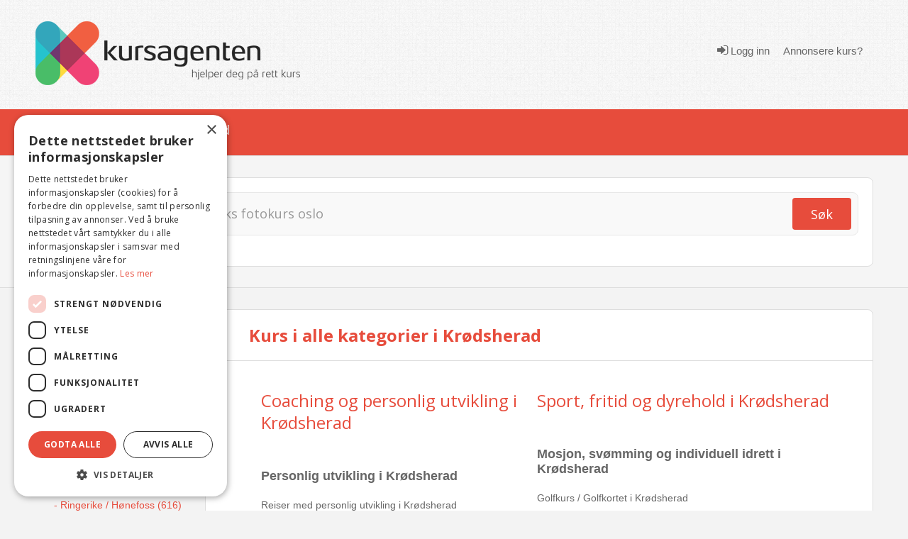

--- FILE ---
content_type: text/html; charset=utf-8
request_url: https://www.kursagenten.no/kursoversikt/for/Krodsherad
body_size: 11033
content:


<!doctype html>
<html xmlns="http://www.w3.org/1999/xhtml" lang="no">
<head><meta charset="utf-8" /><title>
	Kurs i Kr&#248;dsherad - Norges st&#248;rste kursoversikt | Kursagenten
</title>

	<!-- Google Tag Manager -->
<script>(function (w, d, s, l, i) {
        w[l] = w[l] || []; w[l].push({
            'gtm.start':
                new Date().getTime(), event: 'gtm.js'
        }); var f = d.getElementsByTagName(s)[0],
            j = d.createElement(s), dl = l != 'dataLayer' ? '&l=' + l : ''; j.async = true; j.src =
                'https://www.googletagmanager.com/gtm.js?id=' + i + dl; f.parentNode.insertBefore(j, f);
    })(window, document, 'script', 'dataLayer', 'GTM-K6B3HK');</script>
<!-- End Google Tag Manager -->

	<meta http-equiv="Content-Type" content="text/html; charset=UTF-8" /><meta name="description" content="Her finner du en oversikt over kurs i Kr&amp;#248;dsherad. S&amp;#248;k blant alle typer kurs for bedrifter og privatpersoner i Kr&amp;#248;dsherad." /><meta name="viewport" content="width=device-width, initial-scale=1.0" /><meta name="copyright" content="Copyright (C) 2007 Kursagenten" /><meta name="author" content="Kursagenten" /><meta name="application-name" content="Kursagenten" /><meta http-equiv="X-UA-Compatible" content="IE=Edge,chrome=1" /><meta name="referrer" content="unsafe-url" /><meta name="theme-color" content="#E74C3C" /><meta name="mobile-web-app-capable" content="yes" /><meta name="facebook-domain-verification" content="42l4jbohpps6sneidnvdluake87yxm" /><link rel="search" type="application/opensearchdescription+xml" title="Kursagenten" href="/open-search.xml" />

	<script id="serviceworker">
        if ('serviceWorker' in navigator) {
            navigator.serviceWorker.register('/serviceworker2.js', { scope: '/' }).then(function (reg) {

                if (reg.installing) {
                    console.log('Service worker installing');
                } else if (reg.waiting) {
                    console.log('Service worker installed');
                } else if (reg.active) {
                    console.log('Service worker active');
                }
            }).catch(function (error) {
                // registration failed
                console.log('Registration failed with ' + error);
            });
        }
    </script>

	<!-- HTML5 shim, for IE6-8 support of HTML5 elements -->
	<!--[if lt IE 9]>
	  <script src="js/html5shiv.js"></script>
	<![endif]-->
	<style type="text/css">
		.cutText {
			display: inline-block;
			width: 92%;
			white-space: nowrap;
			overflow: hidden !important;
			text-overflow: ellipsis;
		}
		#cse-search-results iframe {
				width: 80%;
			} 
	</style> 
	<link rel="shortcut icon" href="/favicon.ico" type="image/x-icon" /><link rel="icon" sizes="512x512" href="/images/kursagenten_512.png" /><link rel="icon" sizes="192x192" href="/images/kursagenten_192_new.png" /><link rel="icon" sizes="168x168" href="/images/kursagenten_168.png" /><link rel="icon" sizes="144x144" href="/images/kursagenten_144.png" /><link rel="icon" sizes="96x96" href="/images/kursagenten_96.png" /><link rel="icon" sizes="72x72" href="/images/kursagenten_72.png" /><link rel="icon" sizes="48x48" href="/images/kursagenten_48.png" /><link rel="apple-touch-icon" sizes="192x192" href="/images/kursagenten_192_new.png" /><link rel="apple-touch-icon-precomposed" sizes="192x192" href="/images/kursagenten_192_new.png" /><link rel="manifest" href="/manifest.json" />
 
<!--<link rel="stylesheet" href="https://kursagenten.flywheelsites.com/wp-includes/css/dist/block-library/theme.min.css?ver=5.4.2" type="text/css" media="all" /><link rel="stylesheet" href="https://kursagenten.flywheelsites.com/wp-content/uploads/bb-plugin/cache/15-layout.css?ver=2daffbfb57d754620c608b1b09212957" type="text/css" media="all" /> -->
<link rel="stylesheet" href="//fonts.googleapis.com/css?family=Open+Sans%3A400%2C300%2C700%7CMontserrat%3A100&amp;ver=5.4.2" type="text/css" media="all" />
	
    <script src="https://embed.kursagenten.no/js/iframe-resizer/iframeResizer.min.js"></script>
</head>
<body>
<!-- Google Tag Manager (noscript) -->
<noscript><iframe src="https://www.googletagmanager.com/ns.html?id=GTM-K6B3HK" height="0" width="0" style="display:none;visibility:hidden"></iframe></noscript>
<!-- End Google Tag Manager (noscript) -->


	<link rel="stylesheet" type="text/css" href="/stylesheets/combined_styles.css?r=A58A016D6A74829E4BABA256AA4DFD4BCB47DA2F" />  

	<form name="aspnetForm" method="post" action="./Krodsherad" id="aspnetForm">
<div>
<input type="hidden" name="__EVENTTARGET" id="__EVENTTARGET" value="" />
<input type="hidden" name="__EVENTARGUMENT" id="__EVENTARGUMENT" value="" />
<input type="hidden" name="__VIEWSTATE" id="__VIEWSTATE" value="9q4/eyKQhQ2QP0rnXQqyBemRyNjhi7wCC7qynxRwkR7S56DWf02lz3YcFjLzwHy1NdLV5aBJ11v/PKiij71ZkYCWvkUj6C7Uz6QwC7i5lBFWbrYCnFzYuhEuvpwMtzCJaAPOaBXm1PsF8Up75Ye+CW5SiM9/bmiTLjIXoPxryKnEpZCQmvwv/kQW9a66cky7UaeekUuyV7m2lGfRfE/3EeMFgoeFJn0C/Xs5PHdLNVUVxHKc/XI48by8RdKBLmgfgS27Dx+K9KbdJakImFGx9ZGeCSJwRVXYVwJs6ZbLoTWwKfZDdazvYg5neKFlCnSO4PVSekZFnBMDy176iWT57/orzAIvME52glKuxBv7SZlK4aV2k3mjrqiiI3KA46f+xR6wn915Sn6/9iHLr919/Zpj2qZ6Khw0XeUQs/a5vRYf8Jgv4kj7IVOmIyXb8s3dErquNz8NkmfBMD74VFWubDAIW7MVqH0NSKSELX41sQuyEZF05jZFVewyML6TiFw/0cIFMEcuGFruyQFMNXi7Q/+O88s8GreXJagEgmIfw7qtpUMM" />
</div>

<script type="text/javascript">
//<![CDATA[
var theForm = document.forms['aspnetForm'];
if (!theForm) {
    theForm = document.aspnetForm;
}
function __doPostBack(eventTarget, eventArgument) {
    if (!theForm.onsubmit || (theForm.onsubmit() != false)) {
        theForm.__EVENTTARGET.value = eventTarget;
        theForm.__EVENTARGUMENT.value = eventArgument;
        theForm.submit();
    }
}
//]]>
</script>


<div>

	<input type="hidden" name="__VIEWSTATEGENERATOR" id="__VIEWSTATEGENERATOR" value="61542A44" />
</div> 

		
		  <div class="clearfix"></div> 
		  <div class="snap-content">
			<div class="body-inside-snap"> 
				<div class="hamburger-menu js-hamburger-menu no-print">
					
        <ul class="log"> 
            <li><a href="/Authenticate.aspx">
                <em class="icon icon-sign-in"></em> Logg inn</a>
            </li>
            <li><a href="/Annonsere-kurs">
                <i class="fa fa-pencil"></i>Annonsere kurs?</a>
            </li>
        </ul>
        
				</div>
				<header>
					<div class="header-bg">
						<div class="container">
							<div class="row">
								<div class="span4 hidden-phone">
									<div class="row-fluid">
										<div class="span12">
											<a href="../../"><img src="../../images/logo/logo-2.png" class="brand" alt="Kursagenten" /></a>
										</div>
									</div>
								</div>
								<div class="mobile-header visible-phone">
									<div class="row-fluid">
										<div class="span12 align-l">
											<a href="../../"><img src="../../images/logo/logo-2.png" class="brand" alt="Kursagenten" /></a>
											<a href="#" class="mobile-menu js-open-menu no-print" title="Open"><i class="icon icon-bars"></i></a>
										</div>
									</div>
								</div>
								<div class="span8 visible-desktop visible-tablet">
									<div class="navi align-r"> 
										
        <ul class="log"> 
            <li>
                <a href="../../Authenticate.aspx"><em class="icon icon-sign-in"></em> Logg inn</a>
            </li>
            <li><a href="/Annonsere-kurs">
                <i class="fa fa-pencil"></i>Annonsere kurs?</a>
            </li>
        </ul>
           
									</div> 
								</div>
							</div>
						</div>
					</div>
				</header> 
				<!-- /.site-wrap -->
				    
    <div class="breadcrumb-div">
        <div class="container">
            <div class="row">
                <div class="span12">
                    
<ul class="breadcrumb no-print"> 
    
        <li>
           
            
                <a href="/">Kurs</a>
                
                    <span class="divider"><img src="/icons/arrow-right-black.png" alt="" /></span>
                    
        </li>
    
        <li>
           
            
                <a href="/kursoversikt/for/Buskerud">Buskerud</a>
                
                    <span class="divider"><img src="/icons/arrow-right-black.png" alt="" /></span>
                    
        </li>
    
        <li>
           
            Krødsherad
            
        </li>
      
</ul> 
                </div>
            </div>
        </div>
    </div>
    <div class="sok-div sok-subpage">
        <div class="container">
            <div class="row">
                <div class="span12">
                    

<script type="text/javascript">
    function checkNettcourseSearch(check) {

        if (check.checked) {
            var ctrlchkStudie = document.getElementById("chkStudie");
            ctrlchkStudie.style.display = "block"

            var ctrlchkBedriftsinterne = document.getElementById("chkBedriftsinterne");
            ctrlchkBedriftsinterne.style.display = "block"
        }
        else {
            var ctrlchkStudie = document.getElementById("chkStudie");
            ctrlchkStudie.style.display = "none"

            var ctrlchkBedriftsinterne = document.getElementById("chkBedriftsinterne");
            ctrlchkBedriftsinterne.style.display = "none"
        }
        //if (check.id == "Check1") {
        //    check.checked = true;
        //    var chkStatus2 = document.getElementById("Check2");
        //    chkStatus2.checked = false;
        //}
        //else if (check.id == "Check2") {
        //    check.checked = true;
        //    var chkStatus1 = document.getElementById("Check1");
        //    chkStatus1.checked = false;
        //}
    } 
    </script>


<div class="sok-border-div no-print">
    <div id="ctl00_Content_SearchTextbox_panel1" onkeypress="javascript:return WebForm_FireDefaultButton(event, &#39;ctl00_Content_SearchTextbox_btnSearch&#39;)">
	
        <div class="sok-inside-border-div">
            <div class="form-search row-fluid">
                <div class="span11">
                    <div class="row-fluid">
                        <input name="ctl00$Content$SearchTextbox$txtSearchQuery" id="ctl00_Content_SearchTextbox_txtSearchQuery" class="search-query span12" autocomplete="off" type="search" placeholder="Søk etter kurs og sted – eks fotokurs oslo" aria-label="Søk" />
                        <div class="visible-phone pull-right" style="width: 0px;">
                            <a id="ctl00_Content_SearchTextbox_btnSearch" title="Søk" class="btn btn-red pull-right" href="javascript:__doPostBack(&#39;ctl00$Content$SearchTextbox$btnSearch&#39;,&#39;&#39;)"><i class="icon icon-search"></i></a>
                        </div>
                    </div>
                </div>
                <div class="span1 hidden-phone">
                    <a id="ctl00_Content_SearchTextbox_LinkButton1" title="Søk" class="btn btn-red pull-right" href="javascript:__doPostBack(&#39;ctl00$Content$SearchTextbox$LinkButton1&#39;,&#39;&#39;)">Søk</a>
                </div>

            </div>
        </div>
        <div class="row" style="padding-top:8px;margin-bottom:-10px;"> 
            <div class="span3">
                <div class="row-fluid">  
                    <span class="checkboxlist_nowrap"><input id="ctl00_Content_SearchTextbox_chkNettkurs" type="checkbox" name="ctl00$Content$SearchTextbox$chkNettkurs" /><label for="ctl00_Content_SearchTextbox_chkNettkurs">Søk kun i nettkurs og nettstudier</label></span>   
                </div>
            </div>
             <div class="span3" style="display:none;" id="chkStudie">
                <div class="row-fluid"> 
                    <span class="checkboxlist_nowrap"><input id="ctl00_Content_SearchTextbox_chkStudie2" type="checkbox" name="ctl00$Content$SearchTextbox$chkStudie2" /><label for="ctl00_Content_SearchTextbox_chkStudie2">Studie / yrkesutdanning</label></span> 

                </div>
            </div>
             <div class="span3" style="display:none;" id="chkBedriftsinterne">
                <div class="row-fluid">  
                    <span class="checkboxlist_nowrap"><input id="ctl00_Content_SearchTextbox_chkBedrift2" type="checkbox" name="ctl00$Content$SearchTextbox$chkBedrift2" /><label for="ctl00_Content_SearchTextbox_chkBedrift2">Bedriftsinterne kurs</label></span>

                </div>
            </div>
        </div>
    
</div>
</div>

                </div>
            </div>
        </div>
    </div>
    
    <div class="container visible-phone pull-down-15">
        <div class="row-fluid">
            <div class="span12 align-c">
                <a href="#" class="js-open-navigasjon navigasjon">Vis kategorier og steder</a>
            </div>
        </div>
    </div>

    <div class="content-subpage">
        <div class="container relative">
            <div class="row">
                <div class="span2 left-sidebar visible-desktop">
                    <div class="omrade">
                        <h4>Område</h4>
                         
<ul class="unstyled"> 
     
    <li>
        
                <a name=""  href="/kursoversikt/for">Vis alle steder</a>  
        
    </li>  
    <!-- UTLANDET-->
     
        <li>
             
                <a name="" href="/kursoversikt/for/Utlandet">Utlandet (4051)</a>
              
        </li>
     
    <!-- NETTKURS-->
     
        <li>
             
                    <a  href="/nettkurs-og-nettstudier">Nettkurs og nettstudier (24821)</a>
                   
        </li>
    
</ul> 

<!-- Loads menu when Model.County is selected -->

<ul class="unstyled"> 
    <li>
        
                <a href="/kursoversikt/for/Buskerud"  class="cutText">Buskerud (7587)</a>
        
    </li> 
     
            <li>
         
                 <span style="color:red;padding-left:2px;padding-right:5px;"></span><a name="" href="/kursoversikt/for/Krodsherad" class="cutText" style='font-weight:bold;'> - Krødsherad (11)</a>
            
        </li>
     
            <li>
         
                 <span style="color:red;padding-left:2px;padding-right:5px;"></span><a name="" href="/kursoversikt/for/Drammen" class="cutText" > - Drammen (3970)</a>
            
        </li>
     
            <li>
         
                 <span style="color:red;padding-left:2px;padding-right:5px;"></span><a name="" href="/kursoversikt/for/Kongsberg" class="cutText" > - Kongsberg (855)</a>
            
        </li>
     
            <li>
         
                 <span style="color:red;padding-left:2px;padding-right:5px;"></span><a name="" href="/kursoversikt/for/Ringerike-Honefoss" class="cutText" > - Ringerike / Hønefoss (616)</a>
            
        </li>
     
            <li>
         
                 <span style="color:red;padding-left:2px;padding-right:5px;"></span><a name="" href="/kursoversikt/for/Lier" class="cutText" > - Lier (285)</a>
            
        </li>
    
            <li class="additional-town js-toggle-town-visibility">
            
                 <span style="color:red;padding-left:2px;padding-right:5px;"></span><a name="" href="/kursoversikt/for/Gol" class="cutText" > - Gol (244)</a>
            
        </li>
    
            <li class="additional-town js-toggle-town-visibility">
            
                 <span style="color:red;padding-left:2px;padding-right:5px;"></span><a name="" href="/kursoversikt/for/Modum" class="cutText" > - Modum (178)</a>
            
        </li>
    
            <li class="additional-town js-toggle-town-visibility">
            
                 <span style="color:red;padding-left:2px;padding-right:5px;"></span><a name="" href="/kursoversikt/for/Hemsedal" class="cutText" > - Hemsedal (171)</a>
            
        </li>
    
            <li class="additional-town js-toggle-town-visibility">
            
                 <span style="color:red;padding-left:2px;padding-right:5px;"></span><a name="" href="/kursoversikt/for/Hol" class="cutText" > - Hol (160)</a>
            
        </li>
    
            <li class="additional-town js-toggle-town-visibility">
            
                 <span style="color:red;padding-left:2px;padding-right:5px;"></span><a name="" href="/kursoversikt/for/Hurum" class="cutText" > - Hurum (152)</a>
            
        </li>
    
            <li class="additional-town js-toggle-town-visibility">
            
                 <span style="color:red;padding-left:2px;padding-right:5px;"></span><a name="" href="/kursoversikt/for/Al" class="cutText" > - Ål (124)</a>
            
        </li>
    
            <li class="additional-town js-toggle-town-visibility">
            
                 <span style="color:red;padding-left:2px;padding-right:5px;"></span><a name="" href="/kursoversikt/for/Ovre-Eiker-Hokksund" class="cutText" > - Øvre Eiker / Hokksund (100)</a>
            
        </li>
    
            <li class="additional-town js-toggle-town-visibility">
            
                 <span style="color:red;padding-left:2px;padding-right:5px;"></span><a name="" href="/kursoversikt/for/Nedre-Eiker" class="cutText" > - Nedre Eiker (61)</a>
            
        </li>
    
            <li class="additional-town js-toggle-town-visibility">
            
                 <span style="color:red;padding-left:2px;padding-right:5px;"></span><a name="" href="/kursoversikt/for/Royken" class="cutText" > - Røyken (51)</a>
            
        </li>
    
            <li class="additional-town js-toggle-town-visibility">
            
                 <span style="color:red;padding-left:2px;padding-right:5px;"></span><a name="" href="/kursoversikt/for/Nore-og-Uvdal" class="cutText" > - Nore og Uvdal (20)</a>
            
        </li>
    
            <li class="additional-town js-toggle-town-visibility">
            
                 <span style="color:red;padding-left:2px;padding-right:5px;"></span><a name="" href="/kursoversikt/for/Hole" class="cutText" > - Hole (12)</a>
            
        </li>
    
            <li class="additional-town js-toggle-town-visibility">
            
                 <span style="color:red;padding-left:2px;padding-right:5px;"></span><a name="" href="/kursoversikt/for/Rollag" class="cutText" > - Rollag (9)</a>
            
        </li>
    
            <li class="additional-town js-toggle-town-visibility">
            
                 <span style="color:red;padding-left:2px;padding-right:5px;"></span><a name="" href="/kursoversikt/for/Nes" class="cutText" > - Nes (9)</a>
            
        </li>
    
            <li class="additional-town js-toggle-town-visibility">
            
                 <span style="color:red;padding-left:2px;padding-right:5px;"></span><a name="" href="/kursoversikt/for/Sigdal" class="cutText" > - Sigdal (6)</a>
            
        </li>
    
            <li class="additional-town js-toggle-town-visibility">
            
                 <span style="color:red;padding-left:2px;padding-right:5px;"></span><a name="" href="/kursoversikt/for/Flesberg" class="cutText" > - Flesberg (3)</a>
            
        </li>
    
            <li class="additional-town js-toggle-town-visibility">
            
                 <span style="color:red;padding-left:2px;padding-right:5px;"></span><a name="" href="/kursoversikt/for/Fla" class="cutText" > - Flå </a>
            
        </li>
    
                <li class="more" style="padding-bottom:5px;"><span style="color:red;padding-left:2px;padding-right:5px;"></span><a href="#" class="js-toggle-more-town"> - <u>Vis flere kommuner</u></a></li>
                                                                                      
</ul>




<!-- Loads menu when Model.County is NOT selected, shows all courses -->

                    </div>
                    <div class="omrade">
                        <h4>Kategorier 
                        </h4>
                         

<ul class="unstyled expandable-list js-expandable-list">
    
    <!-- ########## Menu for category page ############# --> 
    <li>
        
                    <a style='font-weight:bold;' class="cutText" href="/kursoversikt/for/Krodsherad" title="Vis alle kategorier">Vis alle kategorier</a>
                
    </li>
    
        <li>
        <a  class="cutText" href="/kursoversikt/Sport-fritid-og-dyrehold/Krodsherad" title="Sport, fritid og dyrehold ">Sport, fritid og dyrehold </a>
        </li>
        
        <li>
        <a  class="cutText" href="/kursoversikt/Helse-og-livsstil/Krodsherad" title="Helse og livsstil ">Helse og livsstil </a>
        </li>
        
        <li>
        <a  class="cutText" href="/kursoversikt/Administrasjon-og-ledelse/Krodsherad" title="Administrasjon og ledelse ">Administrasjon og ledelse </a>
        </li>
        
        <li>
        <a  class="cutText" href="/kursoversikt/Forerkort-og-andre-sertifikater/Krodsherad" title="Førerkort og andre sertifikater ">Førerkort og andre sertifikater </a>
        </li>
        
        <li>
        <a  class="cutText" href="/kursoversikt/Coaching-og-personlig-utvikling/Krodsherad" title="Coaching og personlig utvikling ">Coaching og personlig utvikling </a>
        </li>
        
        <li>
        <a  class="cutText" href="/kursoversikt/Dans-musikk-og-underholdning/Krodsherad" title="Dans, musikk og underholdning ">Dans, musikk og underholdning </a>
        </li>
        
        <li>
        <a  class="cutText" href="/kursoversikt/Mesterbrev-og-handverksfag/Krodsherad" title="Mesterbrev og håndverksfag ">Mesterbrev og håndverksfag </a>
        </li>
        
        <li>
        <a  class="cutText" href="/kursoversikt/HMS-sikkerhet-og-forstehjelpskurs/Krodsherad" title="HMS, sikkerhet og førstehjelpskurs ">HMS, sikkerhet og førstehjelpskurs </a>
        </li>
        
        <li>
        <a  class="cutText" href="/kursoversikt/Kunst-mat-og-kultur/Krodsherad" title="Kunst, mat og kultur ">Kunst, mat og kultur </a>
        </li>
        
        <li>
        <a  class="cutText" href="/kursoversikt/IT-og-media/Krodsherad" title="IT og media ">IT og media </a>
        </li>
        
        <li>
        <a  class="cutText" href="/kursoversikt/Sprak-og-studiekompetanse/Krodsherad" title="Språk og studiekompetanse ">Språk og studiekompetanse </a>
        </li>
        
        <li>
        <a  class="cutText" href="/kursoversikt/Offshore-shipping-bygg-og-anlegg/Krodsherad" title="Offshore, shipping, bygg og anlegg ">Offshore, shipping, bygg og anlegg </a>
        </li>
        
</ul>


                    </div>
                </div>
                <!-- end sidebar --> 
                <div class="span7 no-left content-center content-center-w-filters push-down-15">
                    <div class="row-fluid">
                        <div class="media" style="padding:10px;">
                            <div class="row">
                                <div class="span1"></div>
                                <div class="span10">
                                    <h1 style="color:#e74c3c">Kurs i alle kategorier i Krødsherad</h1>
                                     
                                </div>
                            </div>
                        </div> 
                        <div class="media">
                            <div class="row">
                                <div class="span1"></div>
                                <div class="span5">
                                <div class="cat-itm">
                                    
                                    <h2 style="margin-top:10px;">
                                        
                                            <a href="/kursoversikt/Coaching-og-personlig-utvikling/Krodsherad">Coaching og personlig utvikling i Krødsherad</a>
                                        
                                    </h2>
                                    
                                    <ul class="unstyled">
                                         
                                            <li><br/><br/><a style="color:#666666;font-weight:bold;font-size:18px;" href="/kurs/Personlig-utvikling/Krodsherad">Personlig utvikling i Krødsherad</a><br/><br/></li>
                                         
                                                <li><a style="color:#666666" href="/kurs/Reiser-med-personlig-utvikling/Krodsherad">Reiser med personlig utvikling i Krødsherad</a></li>
                                        
                                            </ul><br/> 
                                    
                                </div>
                            </div>
                            <div class="span6">
                                <div class="cat-itm">
                                    
                                     <h2 style="margin-top:10px;">
                                        
                                            <a href="/kursoversikt/Sport-fritid-og-dyrehold/Krodsherad">Sport, fritid og dyrehold i Krødsherad</a>
                                        
                                    </h2>
                                    
                                        <ul class="unstyled">
                                        
                                            <li><br/><br/><a style="color:#666666;font-weight:bold;font-size:18px;" href="/kurs/Mosjon-svomming-og-individuell-idrett/Krodsherad">Mosjon, svømming og individuell idrett i Krødsherad</a><br/><br/></li>
                                         
                                                <li><a style="color:#666666" href="/kurs/Golfkurs-Golfkortet/Krodsherad">Golfkurs / Golfkortet i Krødsherad</a></li>
                                        
                                            </ul><br/> 
                                    
                                </div>
                            </div>
                            </div>
                        <!-- end media -->
                    </div> 
                    </div> 
                    <div class="clearfix"></div>
                    <div class="sidebar-banners tablet pull-down-15 move-right">
                        <div class="sidebar-bannersCategory">
                            
                            <div class="banner">
                                <a rel="nofollow" href="/lenke.aspx?t=ADS&amp;id=2012&amp;adsid=2012" target="_blank" ><img src="/annonse/medium_839_Forside_GIF-NKI(4).gif" alt="Annonse" /></a>
                            </div>
                            
                            <div class="banner">
                                <a rel="nofollow" href="/lenke.aspx?t=ADS&amp;id=2279&amp;adsid=2279" target="_blank" ><img src="/annonse/medium_1255_Forside_Akademiet-.gif" alt="Annonse" /></a>
                            </div>
                            
                            <div class="banner">
                                <a rel="nofollow" href="/lenke.aspx?t=ADS&amp;id=2140&amp;adsid=2140" target="_blank" ><img src="/annonse/medium_3131_Annonse_stillcon_A.gif" alt="Annonse" /></a>
                            </div>
                            
                            <div class="banner">
                                <a rel="nofollow" href="/lenke.aspx?t=ADS&amp;id=2120&amp;adsid=2120" target="_blank" ><img src="/annonse/medium_956_Spraakkurs_NO2025Kurs.gif" alt="Annonse" /></a>
                            </div>
                            
                            <div class="banner">
                                <a rel="nofollow" href="/lenke.aspx?t=ADS&amp;id=107&amp;adsid=107" target="_blank" ><img src="/annonse/medium_746_Norsk_Norsk-fagu.gif" alt="Annonse" /></a>
                            </div>
                            
                            <div class="banner">
                                
                            </div>
                            
                            <div class="banner">
                                <a rel="nofollow" href="/lenke.aspx?t=ADS&amp;id=1164&amp;adsid=1164" target="_blank" ><img src="/annonse/medium_44_Forsidebanner_RodeKors.gif" alt="Annonse" /></a>
                            </div>
                            
                        </div>
                        <div class="clearfix"></div>
                    </div>
                    <!-- /.sidebar-banners -->
                    <div class="clearfix"></div> 
                </div>
            </div> 
        </div>
    </div>

				<footer>
					
<div class="container no-print">
		<div class="row">
			<div class="span3">
				<h4>Om Kursagenten.no</h4>
				<p>Kursagenten er Norges største formidlingstjeneste for kurs. Søk blant alle typer kurs for bedrifter og privatpersoner.</p>
				<div style="width:100%;text-align:left;">
					<a href="/Personvernerklaerning">Personvernerklæring og bruk av informasjonskapsler</a>
				</div>
			</div>
			<div class="span3">
				<h4><a href="/Kontakt-Kursagenten" style="color:black;">Kundeservice</a></h4>
				<p>Finner du ikke kurset du er på jakt etter?<br/>
                Kontakt oss gjerne så kan vi hjelpe deg. </p>
				<div style="width:100%;text-align:left;">
					<a href="/Kontakt-Kursagenten">Kontakt oss</a>
				</div>
				<br />
				<a href="/gavekort-kurs-opplevelser">Gavekort kurs - opplevelser</a>
			</div>
			<div class="span3">
				<h4><a href="/Annonsere-kurs" style="color:black;">Annonsere kurs?</a></h4>
				<p>Vil du ha flere kursdeltakere? <br />Da er vi her til a hjelpe deg.
				<br /><br />
				<a href="/Annonsere-kurs">Vi du vite mer om hvordan vi kan hjelpe deg og ditt firma?</a></p>
			</div>
			<div class="span3">
				<address>
				©Kursagenten AS<br />
				Orgnr 984 246 595 MVA<br /> 
				Fekjan 13, 1394 Nesbru<br />
				Tlf: 417 65 300
				</address>
				<p class="black">Vi tar ikke ansvar for innhold som tilhører våre medlemmer. Dette gjelder kursoppføringer, artikler og eksterne lenker.</p>
				<div id="ctl00_Footer_pnlCourseId" onkeypress="javascript:return WebForm_FireDefaultButton(event, &#39;ctl00_Footer_btnCourseId&#39;)">
	
					<input name="ctl00$Footer$txtCourseId" type="text" id="ctl00_Footer_txtCourseId" title="Skriv inn kurs id og trykk enter." class="textbox" placeholder="Kurs id" />
					<div style="display:none;"><input type="submit" name="ctl00$Footer$btnCourseId" value="" id="ctl00_Footer_btnCourseId" /></div>
				
</div>
			</div>
		</div>
	</div>
				</footer> 
			</div>
		</div>
		<div class="snap-drawers hidden-desktop">
			<div class="snap-drawer snap-drawer-left">
				<div class="drawer-padding" style="z-index: 1000;">
					<div class="close-snap-content-reload-top" id="showResultTop" style="display:none;">
						<a href="#" class="close-snap-content-reload" >Vis resultater</a> 
					</div>
					<div style="z-index: 1;"><br/>
						
     <h4>Område</h4>
     
<ul class="unstyled"> 
     
    <li>
        
                <a name=""  href="/kursoversikt/for">Vis alle steder</a>  
        
    </li>  
    <!-- UTLANDET-->
     
        <li>
             
                <a name="" href="/kursoversikt/for/Utlandet">Utlandet (4051)</a>
              
        </li>
     
    <!-- NETTKURS-->
     
        <li>
             
                    <a  href="/nettkurs-og-nettstudier">Nettkurs og nettstudier (24821)</a>
                   
        </li>
    
</ul> 

<!-- Loads menu when Model.County is selected -->

<ul class="unstyled"> 
    <li>
        
                <a href="/kursoversikt/for/Buskerud"  class="cutText">Buskerud (7587)</a>
        
    </li> 
     
            <li>
         
                 <span style="color:red;padding-left:2px;padding-right:5px;"></span><a name="" href="/kursoversikt/for/Krodsherad" class="cutText" style='font-weight:bold;'> - Krødsherad (11)</a>
            
        </li>
     
            <li>
         
                 <span style="color:red;padding-left:2px;padding-right:5px;"></span><a name="" href="/kursoversikt/for/Drammen" class="cutText" > - Drammen (3970)</a>
            
        </li>
     
            <li>
         
                 <span style="color:red;padding-left:2px;padding-right:5px;"></span><a name="" href="/kursoversikt/for/Kongsberg" class="cutText" > - Kongsberg (855)</a>
            
        </li>
     
            <li>
         
                 <span style="color:red;padding-left:2px;padding-right:5px;"></span><a name="" href="/kursoversikt/for/Ringerike-Honefoss" class="cutText" > - Ringerike / Hønefoss (616)</a>
            
        </li>
     
            <li>
         
                 <span style="color:red;padding-left:2px;padding-right:5px;"></span><a name="" href="/kursoversikt/for/Lier" class="cutText" > - Lier (285)</a>
            
        </li>
    
            <li class="additional-town js-toggle-town-visibility">
            
                 <span style="color:red;padding-left:2px;padding-right:5px;"></span><a name="" href="/kursoversikt/for/Gol" class="cutText" > - Gol (244)</a>
            
        </li>
    
            <li class="additional-town js-toggle-town-visibility">
            
                 <span style="color:red;padding-left:2px;padding-right:5px;"></span><a name="" href="/kursoversikt/for/Modum" class="cutText" > - Modum (178)</a>
            
        </li>
    
            <li class="additional-town js-toggle-town-visibility">
            
                 <span style="color:red;padding-left:2px;padding-right:5px;"></span><a name="" href="/kursoversikt/for/Hemsedal" class="cutText" > - Hemsedal (171)</a>
            
        </li>
    
            <li class="additional-town js-toggle-town-visibility">
            
                 <span style="color:red;padding-left:2px;padding-right:5px;"></span><a name="" href="/kursoversikt/for/Hol" class="cutText" > - Hol (160)</a>
            
        </li>
    
            <li class="additional-town js-toggle-town-visibility">
            
                 <span style="color:red;padding-left:2px;padding-right:5px;"></span><a name="" href="/kursoversikt/for/Hurum" class="cutText" > - Hurum (152)</a>
            
        </li>
    
            <li class="additional-town js-toggle-town-visibility">
            
                 <span style="color:red;padding-left:2px;padding-right:5px;"></span><a name="" href="/kursoversikt/for/Al" class="cutText" > - Ål (124)</a>
            
        </li>
    
            <li class="additional-town js-toggle-town-visibility">
            
                 <span style="color:red;padding-left:2px;padding-right:5px;"></span><a name="" href="/kursoversikt/for/Ovre-Eiker-Hokksund" class="cutText" > - Øvre Eiker / Hokksund (100)</a>
            
        </li>
    
            <li class="additional-town js-toggle-town-visibility">
            
                 <span style="color:red;padding-left:2px;padding-right:5px;"></span><a name="" href="/kursoversikt/for/Nedre-Eiker" class="cutText" > - Nedre Eiker (61)</a>
            
        </li>
    
            <li class="additional-town js-toggle-town-visibility">
            
                 <span style="color:red;padding-left:2px;padding-right:5px;"></span><a name="" href="/kursoversikt/for/Royken" class="cutText" > - Røyken (51)</a>
            
        </li>
    
            <li class="additional-town js-toggle-town-visibility">
            
                 <span style="color:red;padding-left:2px;padding-right:5px;"></span><a name="" href="/kursoversikt/for/Nore-og-Uvdal" class="cutText" > - Nore og Uvdal (20)</a>
            
        </li>
    
            <li class="additional-town js-toggle-town-visibility">
            
                 <span style="color:red;padding-left:2px;padding-right:5px;"></span><a name="" href="/kursoversikt/for/Hole" class="cutText" > - Hole (12)</a>
            
        </li>
    
            <li class="additional-town js-toggle-town-visibility">
            
                 <span style="color:red;padding-left:2px;padding-right:5px;"></span><a name="" href="/kursoversikt/for/Rollag" class="cutText" > - Rollag (9)</a>
            
        </li>
    
            <li class="additional-town js-toggle-town-visibility">
            
                 <span style="color:red;padding-left:2px;padding-right:5px;"></span><a name="" href="/kursoversikt/for/Nes" class="cutText" > - Nes (9)</a>
            
        </li>
    
            <li class="additional-town js-toggle-town-visibility">
            
                 <span style="color:red;padding-left:2px;padding-right:5px;"></span><a name="" href="/kursoversikt/for/Sigdal" class="cutText" > - Sigdal (6)</a>
            
        </li>
    
            <li class="additional-town js-toggle-town-visibility">
            
                 <span style="color:red;padding-left:2px;padding-right:5px;"></span><a name="" href="/kursoversikt/for/Flesberg" class="cutText" > - Flesberg (3)</a>
            
        </li>
    
            <li class="additional-town js-toggle-town-visibility">
            
                 <span style="color:red;padding-left:2px;padding-right:5px;"></span><a name="" href="/kursoversikt/for/Fla" class="cutText" > - Flå </a>
            
        </li>
    
                <li class="more" style="padding-bottom:5px;"><span style="color:red;padding-left:2px;padding-right:5px;"></span><a href="#" class="js-toggle-more-town"> - <u>Vis flere kommuner</u></a></li>
                                                                                      
</ul>




<!-- Loads menu when Model.County is NOT selected, shows all courses -->

     <h4>Kategorier</h4>
     

<ul class="unstyled expandable-list js-expandable-list">
    
    <!-- ########## Menu for category page ############# --> 
    <li>
        
                    <a style='font-weight:bold;' class="cutText" href="/kursoversikt/for/Krodsherad" title="Vis alle kategorier">Vis alle kategorier</a>
                
    </li>
    
        <li>
        <a  class="cutText" href="/kursoversikt/Sport-fritid-og-dyrehold/Krodsherad" title="Sport, fritid og dyrehold ">Sport, fritid og dyrehold </a>
        </li>
        
        <li>
        <a  class="cutText" href="/kursoversikt/Helse-og-livsstil/Krodsherad" title="Helse og livsstil ">Helse og livsstil </a>
        </li>
        
        <li>
        <a  class="cutText" href="/kursoversikt/Administrasjon-og-ledelse/Krodsherad" title="Administrasjon og ledelse ">Administrasjon og ledelse </a>
        </li>
        
        <li>
        <a  class="cutText" href="/kursoversikt/Forerkort-og-andre-sertifikater/Krodsherad" title="Førerkort og andre sertifikater ">Førerkort og andre sertifikater </a>
        </li>
        
        <li>
        <a  class="cutText" href="/kursoversikt/Coaching-og-personlig-utvikling/Krodsherad" title="Coaching og personlig utvikling ">Coaching og personlig utvikling </a>
        </li>
        
        <li>
        <a  class="cutText" href="/kursoversikt/Dans-musikk-og-underholdning/Krodsherad" title="Dans, musikk og underholdning ">Dans, musikk og underholdning </a>
        </li>
        
        <li>
        <a  class="cutText" href="/kursoversikt/Mesterbrev-og-handverksfag/Krodsherad" title="Mesterbrev og håndverksfag ">Mesterbrev og håndverksfag </a>
        </li>
        
        <li>
        <a  class="cutText" href="/kursoversikt/HMS-sikkerhet-og-forstehjelpskurs/Krodsherad" title="HMS, sikkerhet og førstehjelpskurs ">HMS, sikkerhet og førstehjelpskurs </a>
        </li>
        
        <li>
        <a  class="cutText" href="/kursoversikt/Kunst-mat-og-kultur/Krodsherad" title="Kunst, mat og kultur ">Kunst, mat og kultur </a>
        </li>
        
        <li>
        <a  class="cutText" href="/kursoversikt/IT-og-media/Krodsherad" title="IT og media ">IT og media </a>
        </li>
        
        <li>
        <a  class="cutText" href="/kursoversikt/Sprak-og-studiekompetanse/Krodsherad" title="Språk og studiekompetanse ">Språk og studiekompetanse </a>
        </li>
        
        <li>
        <a  class="cutText" href="/kursoversikt/Offshore-shipping-bygg-og-anlegg/Krodsherad" title="Offshore, shipping, bygg og anlegg ">Offshore, shipping, bygg og anlegg </a>
        </li>
        
</ul>



						<a href="#" class="close-snap-content-reload" style="margin-top:5px;display:none;">Vis resultater</a> 
					</div>  
				</div>
			</div>
		</div> 
		  
		<script type="text/javascript" src="/javascript/combined_kursag.js?r=FDB6114EDE54E20AC10F5458B5BB7442B9E7EF6F"></script>   

		<script src="https://static.elfsight.com/platform/platform.js" async></script>
		<div class="elfsight-app-2e2608fc-7aef-41b4-9bce-7a500d88416c" data-elfsight-app-lazy></div>
		  
	
<script src="/WebResource.axd?d=pynGkmcFUV13He1Qd6_TZFBBKHiR_Nty6LgLgJ9mTUhqAP5Ptd2cXO4ygjsHqgC-PBBcog2&amp;t=638901608248157332" type="text/javascript"></script>
</form>
	 

	<!-- <noscript><img height="1" width="1" style="display:none" src="https://www.facebook.com/tr?id=194763465801565&ev=PageView&noscript=1"/></noscript> -->
	<!--<script type="text/javascript">var $zoho = $zoho || {}; $zoho.salesiq = $zoho.salesiq || { widgetcode: "5ed002a931284fac972b054fbbfe464b7edf0c158722dd0aa98fcebf558d6fd1c8bd26ff1a6c6f6b2a52166df449c4e4", values: {}, ready: function () { $zoho.salesiq.floatbutton.visible("hide"); } }; var d = document; s = d.createElement("script"); s.type = "text/javascript"; s.id = "zsiqscript"; s.defer = true; s.src = "https://salesiq.zoho.eu/widget"; t = d.getElementsByTagName("script")[0]; t.parentNode.insertBefore(s, t);</script>
	<script type="text/javascript" src='https://crm.zoho.eu/crm/javascript/zcga.js'></script>-->

	
<script> 
    window.addEventListener("message", receiveMessage, false);
	function receiveMessage(event) {
        if (event.data.type === 'RedirectToPaymentPage') {
            window.location.replace("/betaling/" + event.data.PaymentGuid);
		} 
        else if (event.data.type === 'RedirectToConfirmationPage') {
            window.location.replace("/hendvPamelding?g=" + event.data.PaymentGuid);  
		} 
        else if (event.data.type === 'RedirectToInfoContactPage') {
            window.location.replace("/hendvKontaktskjema?ppid=" + event.data.ParticipantPaymentId + "&pid=" + event.data.ProviderId); 
		} 
        else if (event.data.type === 'RedirectToInfoEnrollmentPage') {
            window.location.replace("/hendvPamelding?ppid=" + event.data.ParticipantPaymentId + "&pid=" + event.data.ProviderId);  
        } 
	}

    function getOffsetTop(element) {
        return element ? (element.offsetTop + getOffsetTop(element.offsetParent)) : 0;
    }
</script>
</body>
</html> 